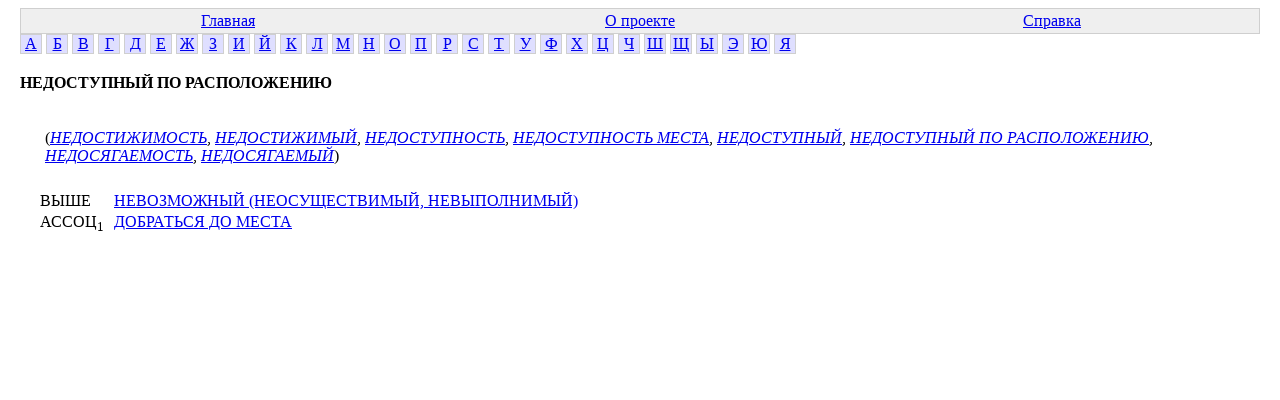

--- FILE ---
content_type: text/html; charset=windows-1251
request_url: http://www.labinform.ru/pub/ruthes/c/14/000/153989.htm
body_size: 782
content:
<html><head>  <meta http-equiv="Content-Type" content="text/html; charset=Windows-1251">
  <link href="../../../main.css" rel="stylesheet" type="text/css">


</head><body>
<table class="top-table">
<tr><td><a href="../../../index.htm">Главная</a></td>
<td><a href="../../../about.htm">О проекте</a></td>
<td><a href="../../../info.htm">Справка</a></td></tr>


</table>


<div class="letter"><a href="../../../te/01/001/index.htm">А</a></div>
<div class="letter"><a href="../../../te/02/001/index.htm">Б</a></div>
<div class="letter"><a href="../../../te/03/001/index.htm">В</a></div>
<div class="letter"><a href="../../../te/04/001/index.htm">Г</a></div>
<div class="letter"><a href="../../../te/05/001/index.htm">Д</a></div>
<div class="letter"><a href="../../../te/06/001/index.htm">Е</a></div>
<div class="letter"><a href="../../../te/07/001/index.htm">Ж</a></div>
<div class="letter"><a href="../../../te/08/001/index.htm">З</a></div>
<div class="letter"><a href="../../../te/09/001/index.htm">И</a></div>
<div class="letter"><a href="../../../te/10/001/index.htm">Й</a></div>
<div class="letter"><a href="../../../te/11/001/index.htm">К</a></div>
<div class="letter"><a href="../../../te/12/001/index.htm">Л</a></div>
<div class="letter"><a href="../../../te/13/001/index.htm">М</a></div>
<div class="letter"><a href="../../../te/14/001/index.htm">Н</a></div>
<div class="letter"><a href="../../../te/15/001/index.htm">О</a></div>
<div class="letter"><a href="../../../te/16/001/index.htm">П</a></div>
<div class="letter"><a href="../../../te/17/001/index.htm">Р</a></div>
<div class="letter"><a href="../../../te/18/001/index.htm">С</a></div>
<div class="letter"><a href="../../../te/19/001/index.htm">Т</a></div>
<div class="letter"><a href="../../../te/20/001/index.htm">У</a></div>
<div class="letter"><a href="../../../te/21/001/index.htm">Ф</a></div>
<div class="letter"><a href="../../../te/22/001/index.htm">Х</a></div>
<div class="letter"><a href="../../../te/23/001/index.htm">Ц</a></div>
<div class="letter"><a href="../../../te/24/001/index.htm">Ч</a></div>
<div class="letter"><a href="../../../te/25/001/index.htm">Ш</a></div>
<div class="letter"><a href="../../../te/26/001/index.htm">Щ</a></div>
<div class="letter"><a href="../../../te/27/001/index.htm">Ы</a></div>
<div class="letter"><a href="../../../te/28/001/index.htm">Э</a></div>
<div class="letter"><a href="../../../te/29/001/index.htm">Ю</a></div>
<div class="letter"><a href="../../../te/30/001/index.htm">Я</a></div></div>
<div class="conc-block">
<b class="conc-header">НЕДОСТУПНЫЙ ПО РАСПОЛОЖЕНИЮ</b><br>
<div class="te-for-conc"><br>
(<a href="../../../te/14/012/143467.htm" class="te-link2">НЕДОСТИЖИМОСТЬ</a>, <a href="../../../te/14/012/143468.htm" class="te-link2">НЕДОСТИЖИМЫЙ</a>, <a href="../../../te/14/012/753270.htm" class="te-link2">НЕДОСТУПНОСТЬ</a>, <a href="../../../te/14/012/753271.htm" class="te-link2">НЕДОСТУПНОСТЬ МЕСТА</a>, <a href="../../../te/14/012/753272.htm" class="te-link2">НЕДОСТУПНЫЙ</a>, <a href="../../../te/14/012/753269.htm" class="te-link2">НЕДОСТУПНЫЙ ПО РАСПОЛОЖЕНИЮ</a>, <a href="../../../te/14/012/143471.htm" class="te-link2">НЕДОСЯГАЕМОСТЬ</a>, <a href="../../../te/14/012/143472.htm" class="te-link2">НЕДОСЯГАЕМЫЙ</a>)
</div>
<div class="conc-rels">
<span class="rel-item"><span class="rel-name">ВЫШЕ</span> <a href="../../../c/14/000/118833.htm" class="rel-link">НЕВОЗМОЖНЫЙ (НЕОСУЩЕСТВИМЫЙ, НЕВЫПОЛНИМЫЙ)</a></span><br>
<span class="rel-item"><span class="rel-name">АССОЦ<sub>1</sub></span> <a href="../../../c/05/000/115522.htm" class="rel-link">ДОБРАТЬСЯ ДО МЕСТА</a></span><br>
</div>

</div>
</body></html>


--- FILE ---
content_type: text/css
request_url: http://www.labinform.ru/pub/ruthes/main.css
body_size: 1671
content:
body {
	color: black;
	margin-left: 20px;
	margin-right: 20px;
}

.conc-info {
	padding-left: 5px;
	font-size: 13pt;
	font-weight: bold;
	margin-top: 10px;
}

.te-for-conc {
    margin-left: 10px;       
    font-size: 12pt;
    padding: 15px;
    margin-top: 4px;
    margin-bottom: 4px;
    font-weight: normal;
}

.conc-rels {
    margin-left: 15px;       
    font-size: 12pt;
    padding: 5px;
    font-weight: normal;
}

.rel-link {    
}

.te-header {
   font-size: 15pt;
   font-family: arial;    
}

.top-table {
	background-color: #efefef;
	width: 100%;
	border: 1px solid #cfcfcf;
}

.top-table td {
	text-align: center;
	width: 25%;
}

.top-letters {
	text-align: center;
	margin-top: 6px;
}

.letter {
	display: inline-block;
	width: 20px;
	border: 1px solid #cfcfcf;
	text-align: center;
	background-color: #dfdfff;
}

.top2-letters {
	text-align: center;
	margin-top: 6px;
}

.letter2 {
	display: inline-block;
	width: 70px;
	border: 1px solid #cfcfcf;
	text-align: center;
	background-color: rgb(223, 247, 255);
	margin-right: 25px;
}

.te-item {
	display: inline-block;
	width: 380px;
	margin: 1px;
	border: 1px solid #dfdfdf;
	background-color: rgb(243, 240, 240);
	padding: 1px;
}

.te-link2 {
	font-style: italic;
}

.conc-block {
	margin-top: 20px;
}

.letter2-sel {
	display: inline-block;
	width: 70px;
	border: 1px solid rgb(211, 113, 113);
	text-align: center;
	background-color: rgb(255, 228, 223);
	margin-right: 25px;
}

.rel-name {
	width: 70px;
	display: inline-block;
}


.rel-item {
	padding-top: 3px;
	display: inline-block;
}
